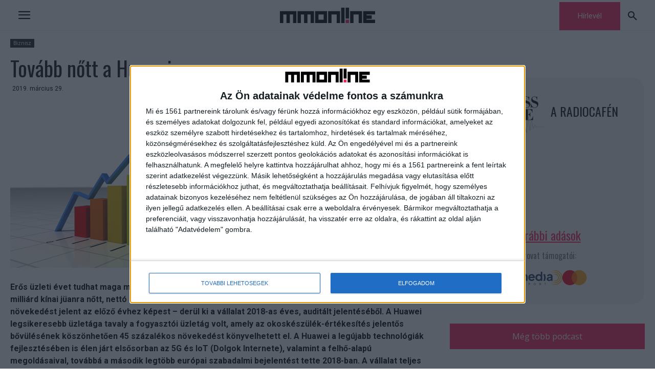

--- FILE ---
content_type: text/html; charset=UTF-8
request_url: https://mmonline.hu/wp-admin/admin-ajax.php?td_theme_name=Newspaper&v=12.6.6
body_size: -145
content:
{"78754":17}